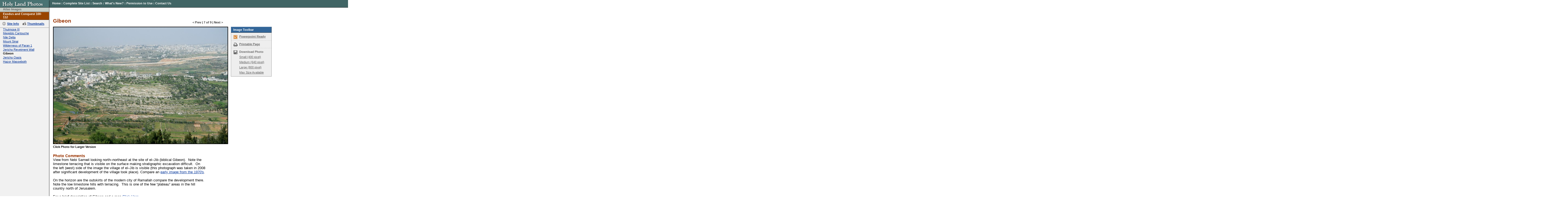

--- FILE ---
content_type: text/html
request_url: https://holylandphotos.org/browse.asp?s=488,510&img=ICHBEB28
body_size: 3808
content:
<!DOCTYPE HTML PUBLIC "-//W3C//DTD HTML 4.01 Transitional//EN">
<html>
<head>
  <title>Holy Land Photos</title>
  <link rel="canonical" href='https://holylandphotos.org/browse.asp?s=488,510&img=ICHBEB28'/>
  <link rel="alternate" type="application/rss+xml" title="RSS" href="https://holylandphotos.org/rss/">
  <link rev="made" href="mailto:holylandphotos@gmail.com">
  <script async src="https://www.googletagmanager.com/gtag/js?id=G-VF254V8HF7"></script>
  <script>
  window.dataLayer = window.dataLayer || [];
  function gtag(){dataLayer.push(arguments);}
    gtag('js', new Date());
    gtag('config', 'G-VF254V8HF7');
  </script>
  <link rev="made" href="mailto:holylandphotos@gmail.com">
  <script src="https://cdnjs.cloudflare.com/ajax/libs/jquery/3.2.1/jquery.min.js"></script>
  <meta name="keywords" content="free photos, holy land, free maps, power point, israel, turkey, greece, jerusalem, athens, italy, jordan, syria, free images, holy lands">
  <meta name="description" content="Free photos of the holy lands at high resolution quality. Images of Israel, Turkey, Greece, Jerusalem, Athens and more.">
  <meta name="author" content="Dr. Carl Rasmussen">
<script language="Javascript" src="includes/functions.js"></script>
<link rel="stylesheet" type="text/css" href="/css/styles.css" />
<script type="text/javascript" src="/js/download.js"></script>
<script type="text/javascript" src="/js/lightbox2.js"></script>
<link rel="stylesheet" type="text/css" href="/css/lightbox2.css" />
<link rel="stylesheet" type="text/css" href="/css/ImageDetail.css" />
</head>
<body >
<div id="Header">  <a title="Go to Home Page" href="/" target="_top"><img src="/images/in_logo.gif" width="184" height="27" alt="Holy Land Photos" border="0" /></a></div>
<div id="TopNav">  <a href="/" title="Home" target="_top">Home</a> <span class="doodad">:</span>  <a href="/page.asp?page_ID=8" title="Complete Site List" target="_top">Complete Site List</a> <span class="doodad">:</span>  <a href="#" onClick="showSearchBox();return false;" title="Search Site" target="_top">Search</a> <span class="doodad">:</span>  <a href="/whats_new.asp" title="What's New?" target="_top">What's New?</a> <span class="doodad">:</span>  <a href="/page.asp?page_ID=5" title="Permission to Use">Permission to Use</a> <span class="doodad">:</span>  <a href="mailto:holylandphotos@gmail.com" title="Contact Us">Contact Us</a></div><div id="SearchBox" style="display: none;"><form action="search.asp" target="_top" name="searchForm" method="get"><span>Enter keyword(s) to search entire site</span><br /><input type="text" name="searchText" size="40" value=""/><input type="submit" value="search" class="FormButton" /></form></div>
<div id="NavBar">
<ul class="BreadCrumb">
<li style="border-top-width:0;" class="BreadCrumbItem"><a target="_top" class="BreadCrumbLink" href="/browse.asp?s=488">Atlas Images</a></li>
<li class="BreadCrumbSelItem"><a target="_top" class="BreadCrumbSel" href="/browse.asp?s=488,510">Exodus and Conquest 100-112</a></li>
</ul>
<div id="NavSiteLinks">
  <a id="NavSiteInfo" title="Site Info" href="/browse.asp?s=488,510">Site Info</a>  <a id="NavThumbnails" title="Thumbnails" href="/browse.asp?s=488,510&thumbs=1">Thumbnails</a></div>
<ul class="NavLinks">
<li class="NavLink"><a title="Thutmose III" href="/browse.asp?s=488,510&img=Atlas100">Thutmose III</a></li>
<li class="NavLink"><a title="Megiddo Cartouche" href="/browse.asp?s=488,510&img=Atlas102">Megiddo Cartouche</a></li>
<li class="NavLink"><a title="Nile Delta" href="/browse.asp?s=488,510&img=AtlasB102">Nile Delta</a></li>
<li class="NavLink"><a title="Mount Sinai" href="/browse.asp?s=488,510&img=Atlas105">Mount Sinai</a></li>
<li class="NavLink"><a title="Wilderness of Paran 1" href="/browse.asp?s=488,510&img=ISNHVS04">Wilderness of Paran 1</a></li>
<li class="NavLink"><a title="Jericho Revetment Wall" href="/browse.asp?s=488,510&img=ICJVJO01">Jericho Revetment Wall</a></li>
<li class="NavLink"><strong>Gibeon</strong></li>
<li class="NavLink"><a title="Jericho Oasis" href="/browse.asp?s=488,510&img=ICJVJO20">Jericho Oasis</a></li>
<li class="NavLink"><a title="Hazor Masseboth" href="/browse.asp?s=488,510&img=INHVHZTA10">Hazor Masseboth</a></li>
</ul>
</div>
<div id="Container">
  <div id="ImageHeader">
    <h1>Gibeon</h1>
    <div id="CollectionNav"> 
<a href="/browse.asp?s=488,510&img=ICJVJO01">&lt; Prev</a>&nbsp;|&nbsp;7 of 9&nbsp;|&nbsp;<a href="/browse.asp?s=488,510&img=ICJVJO20">Next &gt;</a></div>
  </div>
  <table cellspacing="0" cellpadding="0" border="0" id="ImageContainer"> 
    <tr> 
      <td valign="top" id="PhotoContainer"> 
        <a href="https://img.holylandphotos.org/ICHBEB28.jpg?w=1200&h=1200&mode=max&timestamp=4EA7B2C0" data-lightbox="https://img.holylandphotos.org/ICHBEB28.jpg?w=1200&h=1200&mode=max&timestamp=4EA7B2C0 1x, https://img.holylandphotos.org/ICHBEB28.jpg?w=2400&h=2400&mode=max&timestamp=4EA7B2C0 2x " title="Exodus and Conquest 100-112: Gibeon"><img src='https://img.holylandphotos.org/ICHBEB28.jpg?w=640&h=640&mode=max&timestamp=4EA7B2C0' alt='Gibeon' srcset='https://img.holylandphotos.org/ICHBEB28.jpg?w=640&h=640&mode=max&timestamp=4EA7B2C0 1x, https://img.holylandphotos.org/ICHBEB28.jpg?w=1280&h=1280&mode=max&timestamp=4EA7B2C0 2x '  id='Photo' /></a> <div id="PhotoHelpText">Click Photo for Larger Version</div>
      </td> 
      <td valign="top"> 
        <div id="ImageToolbar"> 
          <h2>Image Toolbar</h2> 
          <ul id="ImageToolbarList"> 
            <li id="ToolBarPPT"><a class="download-link" href="/ICHBEB28.jpg?w=950&h=710&mode=max&timestamp=4EA7B2C0">Powerpoint Ready</a></li> 
            <!--<li id="ToolBarEmail"><a href="#" onClick="window.open('email_page.asp?page=%2Fbrowse%2Easp%3Fs%3D488%2C510%26img%3DICHBEB28','email_win','width=500,height=375,resizable=1,scrollbars=1');return false;">Email to a Friend</a></li>--> 
            <li id="ToolBarPrint"><a href="/browse.asp?s=488,510&img=ICHBEB28&mode=print">Printable Page</a></li> 
            <li id="ToolBarDownload">Download Photo
              <ul> 
                <li><a class="download-link" title="Small: 400 pixel version" href="/ICHBEB28.jpg?w=400&h=400&mode=max&timestamp=4EA7B2C0">Small (400 pixel)</a></li> 
                <li><a class="download-link" title="Medium: 640 pixel version" href="/ICHBEB28.jpg?w=640&h=640&mode=max&timestamp=4EA7B2C0">Medium (640 pixel)</a></li> 
                <li><a class="download-link" title="Large: 800 pixel version" href="/ICHBEB28.jpg?w=800&h=800&mode=max&timestamp=4EA7B2C0">Large (800 pixel)</a></li> 
                <li><a class="download-link" title="Max: Largest available size" href="/ICHBEB28.jpg?hlp=true&mode=max&timestamp=4EA7B2C0">Max Size Available</a></li> 
              </ul> 
            </li> 
            <!-- <li><a href="#">Add to Collection</a></li>-->
          </ul> 
        </div> 
        <div class="download-terms-wrapper">
          <div class="download-terms-content">
          <div class="download-terms-header">Please read before you download</div>
            <p>Images and/or text from <strong>holylandphotos.org</strong> 
          	  are <strong>NOT TO BE USED ON OTHER WEB SITES</strong>, <strong>NOR COMMERCIALLY</strong>, 
          	  without special permission. To request permission contact us at 
          	<a href="mailto:holylandphotos@gmail.com">holylandphotos@gmail.com</a>.</p>
            <form id="download-form" method="GET" action="https://hlpdownload.azurewebsites.net/">
              <input type="hidden" id="download-path" name="path" />
              <button type="button" id="download-progress" class="download-progress" disabled><span>Preparing Download</span><span class="progress-dots">...</span></button>
              <button type="submit" id="download-button" class="download-terms-button">I Agree. Download Now</button>
              <button type="button" id="download-cancel-button" class="download-cancel-button">Cancel</button>
            </form>
          </div>
        </div>
      </td> 
    </tr> 
  </table> 
  <div id="ImageText"> 
    <h3>Photo Comments</h3>
<p>	View from Nebi Samwil looking north&ndash;northeast at the site of el&ndash;Jib (biblical Gibeon).&nbsp; Note the limestone terracing that is visible on the surface making stratigraphic excavation difficult.&nbsp; On the left (west) side of the image the village of el&ndash;Jib is visible (this photograph was taken in 2008 after significant development of the village took place). Compare an <a href="go.asp?img=ICHBEB08">early image from the 1970&#39;s</a>.<br />	<br />	On the horizon are the outskirts of the modern city of Ramallah compare the development there.&nbsp; Note the low limestone hills with terracing.&nbsp; This is one of the few &ldquo;plateau&rdquo; areas in the hill country north of Jerusalem.<br />	<br />	For a brief description of Gibeon and a map <a href="go.asp?s=431">Click Here</a>.</p><hr /><p>	For more images of Gibeon <a href="go.asp?s=431">Click Here</a>.</p><p>	Image from the <em>Zondervan Atlas of the Bible</em>, p. 111.</p>
  </div> 
</div> 
<div id="Footer">
&copy; 2026. All Images are the property of <a href="mailto:holylandphotos@gmail.com">Dr. Carl Rasmussen</a> unless otherwise noted. <a href="/page.asp?page_ID=5">Permission to Use</a><br>
<a href="/">Home Page</a> | <a href="http://holylandphotos.wordpress.com/">Dr. Rasmussen's Blog</a> | <a href="mailto:holylandphotos@gmail.com">Send Technical Feedback</a>
 | Last modified:  10/26/2011</div>
</body>
</html>
